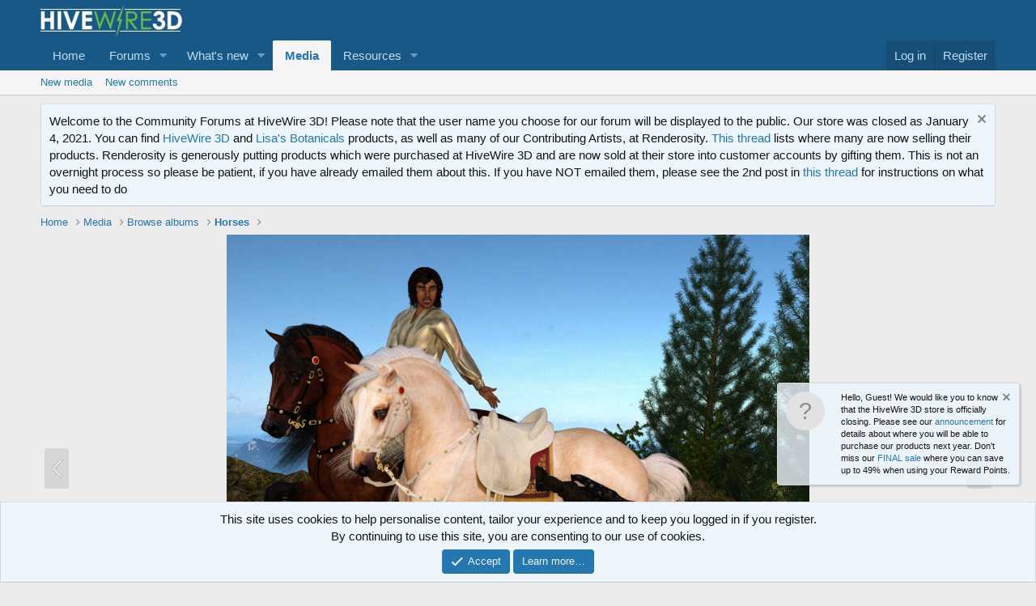

--- FILE ---
content_type: text/css; charset=utf-8
request_url: https://community.hivewire3d.com/css.php?css=public%3Anotices.less%2Cpublic%3Arating_stars.less%2Cpublic%3Ashare_controls.less%2Cpublic%3Axfmg_media_list.less%2Cpublic%3Axfmg_media_view.less%2Cpublic%3Aextra.less&s=32&l=1&d=1660802662&k=b4c4dba4c84aa01014ef0aa92bdf008b6b31d23e
body_size: 8288
content:
@charset "UTF-8";

/********* public:notices.less ********/
.notices{list-style:none;margin:0;padding:0}.notices.notices--block .notice{margin-bottom:10px}.notices.notices--floating{margin:0 20px 0 auto;width:300px;max-width:100%;z-index:800}@media (max-width:340px){.notices.notices--floating{margin-right:10px}}.notices.notices--floating .notice{margin-bottom:20px}.notices.notices--scrolling{display:flex;align-items:stretch;overflow:hidden;border-width:1px;border-style:solid;border-top-color:#dfdfdf;border-right-color:#d8d8d8;border-bottom-color:#cbcbcb;border-left-color:#d8d8d8;margin-bottom:10px}.notices.notices--scrolling.notices--isMulti{margin-bottom:30px}.notices.notices--scrolling .notice{width:100%;flex-grow:0;flex-shrink:0;border:none}.noticeScrollContainer{margin-bottom:10px}.noticeScrollContainer .lSSlideWrapper{border-width:1px;border-style:solid;border-top-color:#dfdfdf;border-right-color:#d8d8d8;border-bottom-color:#cbcbcb;border-left-color:#d8d8d8}.noticeScrollContainer .notices.notices--scrolling{border:none;margin-bottom:0}.notice{position:relative;border-width:1px;border-style:solid;border-top-color:#dfdfdf;border-right-color:#d8d8d8;border-bottom-color:#cbcbcb;border-left-color:#d8d8d8}.notice:before,.notice:after{content:" ";display:table}.notice:after{clear:both}.notice.notice--primary{color:#141414;background:#edf6fd}.notice.notice--accent{color:#aa6709;background:#fff4e5}.notice.notice--accent a:not(.button--notice){color:#f2930d}.notice.notice--dark{color:#fefefe;border:none;background:#141414}.notice.notice--dark a:not(.button--notice){color:#b4b4b4}.notice.notice--light{color:#141414;background:#fefefe}.notice.notice--light a:not(.button--notice){color:#828282}.notice.notice--enablePush{display:none}@media (max-width:900px){.notice.notice--enablePush{padding:3px 3px 10px;font-size:13px}}@media (max-width:900px){.notice.notice--cookie .notice-content{padding:3px 3px 10px;font-size:12px}.notice.notice--cookie .notice-content .button--notice{font-size:12px;padding:3px 6px}.notice.notice--cookie .notice-content .button--notice .button-text{font-size:12px}}.notices--block .notice{font-size:15px;border-radius:4px}.notices--floating .notice{font-size:11px;border-radius:4px;box-shadow:1px 1px 3px rgba(0,0,0,0.25)}.notices--floating .notice.notice--primary{background-color:rgba(237,246,253,0.8)}.notices--floating .notice.notice--accent{background-color:rgba(255,244,229,0.8)}.notices--floating .notice.notice--dark{background-color:rgba(20,20,20,0.8)}.notices--floating .notice.notice--light{background-color:rgba(254,254,254,0.8)}.has-js .notices--floating .notice{display:none}.notice.notice--hasImage .notice-content{margin-left:68px;min-height:68px}@media (max-width:900px){.notice.notice--hidewide:not(.is-vis-processed){display:none;visibility:hidden}}@media (max-width:650px){.notice.notice--hidemedium:not(.is-vis-processed){display:none;visibility:hidden}}@media (max-width:480px){.notice.notice--hidenarrow:not(.is-vis-processed){display:none;visibility:hidden}}.notice-image{float:left;padding:10px 0 10px 10px}.notice-image img{max-width:48px;max-height:48px}.notice-content{padding:10px}.notice-content a.notice-dismiss{float:right;color:inherit;font-size:16px;line-height:1;height:1em;box-sizing:content-box;padding:0 0 5px 5px;opacity:.5;-webkit-transition: opacity .25s ease;transition: opacity .25s ease;cursor:pointer}.notice-content a.notice-dismiss:before{font-family:'Font Awesome 5 Pro';font-size:inherit;font-style:normal;font-weight:400;text-rendering:auto;-webkit-font-smoothing:antialiased;-moz-osx-font-smoothing:grayscale;content:"\f00d";width:.75em;display:inline-block;text-align:center}.notice-content a.notice-dismiss:hover{text-decoration:none;opacity:1}.notices--floating .notice-content a.notice-dismiss{font-size:14px}

/********* public:rating_stars.less ********/
.ratingStars{display:inline-block;line-height:1;font-size:120%;vertical-align:sub;position:relative}.ratingStars.ratingStars--larger{font-size:140%;vertical-align:bottom}.ratingStars.ratingStars--smaller{font-size:100%;vertical-align:top;top:.2em}.ratingStars-star{float:left;position:relative;margin-left:2px}.ratingStars-star:first-child{margin-left:0}.ratingStars-star:before{font-family:'Font Awesome 5 Pro';font-size:inherit;font-style:normal;font-weight:900;text-rendering:auto;-webkit-font-smoothing:antialiased;-moz-osx-font-smoothing:grayscale;content:"\f005";width:1.28571429em;display:inline-block;text-align:center;color:#dfdfdf}.ratingStars-star.ratingStars-star--full:before{color:#f9c479}.ratingStars-star.ratingStars-star--half:after{position:absolute;left:0;font-family:'Font Awesome 5 Pro';font-size:inherit;font-style:normal;font-weight:900;text-rendering:auto;-webkit-font-smoothing:antialiased;-moz-osx-font-smoothing:grayscale;content:"\f089";width:1.28571429em;display:inline-block;text-align:center;color:#f9c479}.ratingStarsRow.ratingStarsRow--justified{display:flex}.ratingStarsRow.ratingStarsRow--justified .ratingStarsRow-text{margin-left:auto}.ratingStarsRow.ratingStarsRow--textBlock{display:block}.ratingStarsRow.ratingStarsRow--textBlock .ratingStarsRow-text{display:block}.br-select{display:none}.br-theme-fontawesome-stars .br-widget.br-widget--withSelected{height:40px}.br-theme-fontawesome-stars .br-widget.br-widget--withSelected .br-current-rating{display:block;font-size:80%}.br-theme-fontawesome-stars .br-widget{height:28px;white-space:nowrap}.br-theme-fontawesome-stars .br-widget a{font-family:'Font Awesome 5 Pro';font-size:inherit;font-style:normal;font-weight:900;text-rendering:auto;-webkit-font-smoothing:antialiased;-moz-osx-font-smoothing:grayscale;font-size:120%;text-decoration:none;margin-right:2px}.br-theme-fontawesome-stars .br-widget a:after{content:"\f005";width:1.28571429em;display:inline-block;text-align:center;color:#dfdfdf}.br-theme-fontawesome-stars .br-widget a.br-active:after{color:#f9c479}.br-theme-fontawesome-stars .br-widget a.br-selected:after{color:#f9c479}.br-theme-fontawesome-stars .br-widget .br-current-rating{display:none}.br-theme-fontawesome-stars .br-readonly a{cursor:default}@media print{.br-theme-fontawesome-stars .br-widget a:after{content:"\f005";width:1.28571429em;display:inline-block;text-align:center;color:black}.br-theme-fontawesome-stars .br-widget a.br-active:after,.br-theme-fontawesome-stars .br-widget a.br-selected:after{content:"\f005";width:1.28571429em;display:inline-block;text-align:center;color:black}}

/********* public:share_controls.less ********/
.shareButtons:before,.shareButtons:after{content:" ";display:table}.shareButtons:after{clear:both}.shareButtons--iconic .shareButtons-buttons{display:grid;grid-template-columns:repeat(auto-fill, minmax(35px, 1fr))}.shareButtons-label{float:left;margin-right:3px;color:#8c8c8c;min-height:35px;line-height:35px}.shareButtons-button{float:left;margin-right:3px;padding:6px;color:#8c8c8c;font-size:20px;line-height:20px;white-space:nowrap;min-width:35px;border-radius:2px;background-color:transparent;-webkit-transition: all .25s ease;transition: all .25s ease}.shareButtons-button:last-of-type{margin-right:0}.shareButtons-button:hover{text-decoration:none;color:white}.shareButtons-button>i{display:inline-block;vertical-align:middle;font-family:'Font Awesome 5 Pro';font-size:inherit;font-style:normal;font-weight:400;text-rendering:auto;-webkit-font-smoothing:antialiased;-moz-osx-font-smoothing:grayscale}.shareButtons-button.shareButtons-button--brand>i{font-family:'Font Awesome 5 Brands';font-size:inherit;font-style:normal;font-weight:400;text-rendering:auto;-webkit-font-smoothing:antialiased;-moz-osx-font-smoothing:grayscale}.shareButtons-button>span{font-weight:400;font-size:15px}.shareButtons--iconic .shareButtons-button{text-align:center}.shareButtons--iconic .shareButtons-button>i{min-width:20px}.shareButtons--iconic .shareButtons-button>span{position:absolute;height:1px;width:1px;margin:-1px;padding:0;border:0;clip:rect(0 0 0 0);overflow:hidden}.shareButtons-button.shareButtons-button--facebook:hover{background-color:#3B5998}.shareButtons-button.shareButtons-button--facebook>i:before{content:"\f39e";width:1.28571429em;display:inline-block;text-align:center}.shareButtons-button.shareButtons-button--twitter:hover{background-color:#1DA1F3}.shareButtons-button.shareButtons-button--twitter>i:before{content:"\f099";width:1.28571429em;display:inline-block;text-align:center}.shareButtons-button.shareButtons-button--pinterest:hover{background-color:#bd081c}.shareButtons-button.shareButtons-button--pinterest>i:before{content:"\f231";width:1.28571429em;display:inline-block;text-align:center}.shareButtons-button.shareButtons-button--tumblr:hover{background-color:#35465c}.shareButtons-button.shareButtons-button--tumblr>i:before{content:"\f173";width:1.28571429em;display:inline-block;text-align:center}.shareButtons-button.shareButtons-button--reddit:hover{background-color:#FF4500}.shareButtons-button.shareButtons-button--reddit>i:before{content:"\f281";width:1.28571429em;display:inline-block;text-align:center}.shareButtons-button.shareButtons-button--whatsApp:hover{background-color:#25D366}.shareButtons-button.shareButtons-button--whatsApp>i:before{content:"\f232";width:1.28571429em;display:inline-block;text-align:center}.shareButtons-button.shareButtons-button--email:hover{background-color:#1289ff}.shareButtons-button.shareButtons-button--email>i:before{content:"\f0e0";width:1.28571429em;display:inline-block;text-align:center}.shareButtons-button.shareButtons-button--share{cursor:pointer}.shareButtons-button.shareButtons-button--share:hover{background-color:#787878}.shareButtons-button.shareButtons-button--share>i:before{content:"\f1e0";width:1.28571429em;display:inline-block;text-align:center}.shareButtons-button.shareButtons-button--link{cursor:pointer}.shareButtons-button.shareButtons-button--link:hover{background-color:#787878}.shareButtons-button.shareButtons-button--link>i:before{content:"\f0c1";width:1.28571429em;display:inline-block;text-align:center}.shareButtons-button.is-hidden{display:none}.shareInput{margin-bottom:5px}.shareInput:last-child{margin-bottom:0}.shareInput-label{font-size:13px}.shareInput-label:after{content:":"}.shareInput-label.is-sentence:after{content:""}.shareInput-button{color:#2577b1;cursor:pointer}.shareInput-button>i{display:inline-block;vertical-align:middle;font-family:'Font Awesome 5 Pro';font-size:inherit;font-style:normal;font-weight:400;text-rendering:auto;-webkit-font-smoothing:antialiased;-moz-osx-font-smoothing:grayscale}.shareInput-button>i:before{content:"\f0c5";width:1.28571429em;display:inline-block;text-align:center}.shareInput-button.is-hidden{display:none}.shareInput-input{font-size:13px}@media (max-width:568px){.shareInput-input{font-size:16px}}.shareInput-button.is-hidden+.shareInput-input{border-radius:4px}

/********* public:xfmg_media_list.less ********/
.itemList-itemTypeIcon.itemList-itemTypeIcon--image{display:none}.itemList-itemTypeIcon.itemList-itemTypeIcon--image::after{content:"\f03e";width:1.28571429em;display:inline-block;text-align:center}.itemList-itemTypeIcon.itemList-itemTypeIcon--embed{font-family:'Font Awesome 5 Brands';font-size:inherit;font-style:normal;font-weight:400;text-rendering:auto;-webkit-font-smoothing:antialiased;-moz-osx-font-smoothing:grayscale}.itemList-itemTypeIcon.itemList-itemTypeIcon--embed::after{content:"\f167";width:1.28571429em;display:inline-block;text-align:center}.itemList-itemTypeIcon.itemList-itemTypeIcon--video::after{content:"\f03d";width:1.28571429em;display:inline-block;text-align:center}.itemList-itemTypeIcon.itemList-itemTypeIcon--audio::after{content:"\f001";width:1.28571429em;display:inline-block;text-align:center}.itemList-itemTypeIcon.itemList-itemTypeIcon--embed--applemusic{font-family:'Font Awesome 5 Brands';font-size:inherit;font-style:normal;font-weight:400;text-rendering:auto;-webkit-font-smoothing:antialiased;-moz-osx-font-smoothing:grayscale}.itemList-itemTypeIcon.itemList-itemTypeIcon--embed--applemusic::after{content:"\f179";width:1.28571429em;display:inline-block;text-align:center}.itemList-itemTypeIcon.itemList-itemTypeIcon--embed--facebook{font-family:'Font Awesome 5 Brands';font-size:inherit;font-style:normal;font-weight:400;text-rendering:auto;-webkit-font-smoothing:antialiased;-moz-osx-font-smoothing:grayscale}.itemList-itemTypeIcon.itemList-itemTypeIcon--embed--facebook::after{content:"\f09a";width:1.28571429em;display:inline-block;text-align:center}.itemList-itemTypeIcon.itemList-itemTypeIcon--embed--flickr{font-family:'Font Awesome 5 Brands';font-size:inherit;font-style:normal;font-weight:400;text-rendering:auto;-webkit-font-smoothing:antialiased;-moz-osx-font-smoothing:grayscale}.itemList-itemTypeIcon.itemList-itemTypeIcon--embed--flickr::after{content:"\f16e";width:1.28571429em;display:inline-block;text-align:center}.itemList-itemTypeIcon.itemList-itemTypeIcon--embed--instagram{font-family:'Font Awesome 5 Brands';font-size:inherit;font-style:normal;font-weight:400;text-rendering:auto;-webkit-font-smoothing:antialiased;-moz-osx-font-smoothing:grayscale}.itemList-itemTypeIcon.itemList-itemTypeIcon--embed--instagram::after{content:"\f16d";width:1.28571429em;display:inline-block;text-align:center}.itemList-itemTypeIcon.itemList-itemTypeIcon--embed--pinterest{font-family:'Font Awesome 5 Brands';font-size:inherit;font-style:normal;font-weight:400;text-rendering:auto;-webkit-font-smoothing:antialiased;-moz-osx-font-smoothing:grayscale}.itemList-itemTypeIcon.itemList-itemTypeIcon--embed--pinterest::after{content:"\f0d3";width:1.28571429em;display:inline-block;text-align:center}.itemList-itemTypeIcon.itemList-itemTypeIcon--embed--reddit{font-family:'Font Awesome 5 Brands';font-size:inherit;font-style:normal;font-weight:400;text-rendering:auto;-webkit-font-smoothing:antialiased;-moz-osx-font-smoothing:grayscale}.itemList-itemTypeIcon.itemList-itemTypeIcon--embed--reddit::after{content:"\f281";width:1.28571429em;display:inline-block;text-align:center}.itemList-itemTypeIcon.itemList-itemTypeIcon--embed--soundcloud{font-family:'Font Awesome 5 Brands';font-size:inherit;font-style:normal;font-weight:400;text-rendering:auto;-webkit-font-smoothing:antialiased;-moz-osx-font-smoothing:grayscale}.itemList-itemTypeIcon.itemList-itemTypeIcon--embed--soundcloud::after{content:"\f1be";width:1.28571429em;display:inline-block;text-align:center}.itemList-itemTypeIcon.itemList-itemTypeIcon--embed--spotify{font-family:'Font Awesome 5 Brands';font-size:inherit;font-style:normal;font-weight:400;text-rendering:auto;-webkit-font-smoothing:antialiased;-moz-osx-font-smoothing:grayscale}.itemList-itemTypeIcon.itemList-itemTypeIcon--embed--spotify::after{content:"\f1bc";width:1.28571429em;display:inline-block;text-align:center}.itemList-itemTypeIcon.itemList-itemTypeIcon--embed--tumblr{font-family:'Font Awesome 5 Brands';font-size:inherit;font-style:normal;font-weight:400;text-rendering:auto;-webkit-font-smoothing:antialiased;-moz-osx-font-smoothing:grayscale}.itemList-itemTypeIcon.itemList-itemTypeIcon--embed--tumblr::after{content:"\f174";width:1.28571429em;display:inline-block;text-align:center}.itemList-itemTypeIcon.itemList-itemTypeIcon--embed--twitch{font-family:'Font Awesome 5 Brands';font-size:inherit;font-style:normal;font-weight:400;text-rendering:auto;-webkit-font-smoothing:antialiased;-moz-osx-font-smoothing:grayscale}.itemList-itemTypeIcon.itemList-itemTypeIcon--embed--twitch::after{content:"\f1e8";width:1.28571429em;display:inline-block;text-align:center}.itemList-itemTypeIcon.itemList-itemTypeIcon--embed--twitter{font-family:'Font Awesome 5 Brands';font-size:inherit;font-style:normal;font-weight:400;text-rendering:auto;-webkit-font-smoothing:antialiased;-moz-osx-font-smoothing:grayscale}.itemList-itemTypeIcon.itemList-itemTypeIcon--embed--twitter::after{content:"\f099";width:1.28571429em;display:inline-block;text-align:center}.itemList-itemTypeIcon.itemList-itemTypeIcon--embed--vimeo{font-family:'Font Awesome 5 Brands';font-size:inherit;font-style:normal;font-weight:400;text-rendering:auto;-webkit-font-smoothing:antialiased;-moz-osx-font-smoothing:grayscale}.itemList-itemTypeIcon.itemList-itemTypeIcon--embed--vimeo::after{content:"\f40a";width:1.28571429em;display:inline-block;text-align:center}.itemList-itemTypeIcon.itemList-itemTypeIcon--embed--youtube{font-family:'Font Awesome 5 Brands';font-size:inherit;font-style:normal;font-weight:400;text-rendering:auto;-webkit-font-smoothing:antialiased;-moz-osx-font-smoothing:grayscale}.itemList-itemTypeIcon.itemList-itemTypeIcon--embed--youtube::after{content:"\f167";width:1.28571429em;display:inline-block;text-align:center}.itemList{display:flex;flex-flow:row wrap;margin:3px}.itemList.itemList--strip{justify-content:center;min-height:56px}@media (max-width:480px){.itemList.itemList--strip{min-height:44.46153846px}}@media (max-width:360px){.itemList.itemList--strip{min-height:32.31578947px}}.itemList.itemList--slider{display:block;margin:0}.itemList.itemList--slider .itemList-item--slider{margin:0;display:none}.lightSlider--loaded .itemList.itemList--slider .itemList-item--slider{display:block}.itemList.itemList--slider .itemList-item--slider .itemList-itemTypeIcon{display:none}.itemList-item{flex:auto;width:187.5px;max-width:300px;margin:3px;position:relative;overflow:hidden}.itemList--strip .itemList-item{justify-items:center;width:31.25px;max-width:50px;margin-top:auto;margin-bottom:auto;opacity:1;-webkit-transition: opacity .25s ease;transition: opacity .25s ease}.itemList--strip .itemList-item.itemList-item--fading{opacity:0 !important}@media (max-width:480px){.itemList-item{width:150px}.itemList--strip .itemList-item.itemList-item{max-width:38.46153846px}}@media (max-width:360px){.itemList--strip .itemList-item.itemList-item{max-width:26.31578947px}}.itemList-item.itemList-item--placeholder{margin-top:0;margin-bottom:0;height:0}.itemList--strip .itemList-item.itemList-item--placeholder{color:#141414;background:#f5f5f5;border-width:1px;border-style:solid;border-top-color:#dfdfdf;border-right-color:#d8d8d8;border-bottom-color:#cbcbcb;border-left-color:#d8d8d8;margin-top:inherit;margin-bottom:inherit;height:initial;opacity:0.7}.itemList-button{color:#141414;background:#f5f5f5;border-width:1px;border-style:solid;border-top-color:#dfdfdf;border-right-color:#d8d8d8;border-bottom-color:#cbcbcb;border-left-color:#d8d8d8;width:25px;border-radius:4px;color:#2577b1;display:block;position:relative;margin:3px;cursor:pointer}.itemList-button.is-disabled{display:none}.itemList-button.is-loading{color:#8c8c8c;background:#efefef;pointer-events:none;cursor:default}.itemList-button-icon{position:absolute;top:50%;left:50%;transform:translate(-50%, -50%);font-family:'Font Awesome 5 Pro';font-size:inherit;font-style:normal;font-weight:400;text-rendering:auto;-webkit-font-smoothing:antialiased;-moz-osx-font-smoothing:grayscale;font-size:1.2em}.itemList-button--next .itemList-button-icon:before{content:"\f054";width:.63em;display:inline-block;text-align:center}.itemList-button--prev .itemList-button-icon:before{content:"\f053";width:.63em;display:inline-block;text-align:center}.itemList-itemTypeIcon{position:absolute;top:6px;right:6px;z-index:100;width:20px;height:20px;display:flex;align-items:center;justify-content:center;-webkit-text-fill-color:#fff;-webkit-text-stroke-color:#000;-webkit-text-stroke-width:thin;color:#fff;opacity:0.6;font-family:'Font Awesome 5 Pro';font-size:inherit;font-style:normal;font-weight:400;text-rendering:auto;-webkit-font-smoothing:antialiased;-moz-osx-font-smoothing:grayscale}.has-touchevents .itemList-itemTypeIcon,.itemList-item:hover .itemList-itemTypeIcon,.itemList-item.is-mod-selected .itemList-itemTypeIcon{opacity:1}.itemList-itemTypeIcon::after{font-size:24px}.itemList-itemOverlay{width:100%;height:52px;bottom:-52px;position:absolute;background-color:rgba(0,0,0,0.6);-webkit-transition: all .25s ease;transition: all .25s ease;padding:4px;overflow:hidden}.itemList-itemOverlay a{color:inherit;text-decoration:none}.itemList-itemOverlay a:hover{text-decoration:underline}.has-touchevents .itemList-itemOverlay,.itemList-item:hover .itemList-itemOverlay{bottom:0}.itemList-item.is-mod-selected .itemList-itemOverlay{bottom:0;background:#fff8ee}.itemList-itemOverlay a:hover{text-decoration:none}.itemList-itemOverlayTop{cursor:pointer;top:3px;left:3px;z-index:205;width:25px;height:25px;border-radius:4px;background:rgba(0,0,0,0.4);display:flex;align-items:center;justify-content:center;opacity:0}.has-touchevents .itemList-itemOverlayTop,.itemList-item:hover .itemList-itemOverlayTop{opacity:1}.itemList-item.is-mod-selected .itemList-itemOverlayTop{opacity:1;background:#fff8ee}.itemList-item.is-mod-selected .itemList-itemOverlayTop.iconic>input+i:before{color:#505050}.itemList-item.is-mod-selected .itemList-itemOverlayTop.iconic>input:hover+i:before{color:#505050}.itemList-itemOverlayTop.itemList-itemOverlayTop.iconic{display:flex;position:absolute}.itemList-itemOverlayTop.itemList-itemOverlayTop.iconic>input+i{position:absolute;top:2px;left:6px}.itemList-itemOverlayTop.itemList-itemOverlayTop.iconic>input+i:before{color:#fff}.itemList-itemOverlayTop.itemList-itemOverlayTop.iconic>input:hover+i:before{color:#d9d9d9}.itemInfoRow{display:flex;align-items:center}.itemInfoRow-avatar{white-space:nowrap;word-wrap:normal;text-align:center}.itemInfoRow-main{flex:1;min-width:0;vertical-align:top;text-shadow:0 0 2px rgba(0,0,0,0.6);color:#fff}.itemList-item.is-mod-selected .itemInfoRow-main{text-shadow:none;color:#505050}.itemInfoRow-main:before{content:'';display:block;margin-top:-.18em}.itemInfoRow-title{margin:0;padding:0 0 0 3px;font-size:13px;font-weight:400;overflow:hidden;white-space:nowrap;word-wrap:normal;text-overflow:ellipsis}.itemInfoRow-status{margin:0;padding:0 0 0 3px;font-size:11px;overflow:hidden;white-space:nowrap}

/********* public:xfmg_media_view.less ********/
.media{position:relative;margin-bottom:10px}.media-button{position:absolute;top:calc(50% -  27px);z-index:100;width:30px;height:50px;background:rgba(80,80,80,0.7);border-radius:4px;opacity:0.2;-webkit-transition: opacity .25s ease;transition: opacity .25s ease;cursor:pointer}.has-touchevents .media-button,.media:hover .media-button{opacity:0.6}.media-button.media-button:hover{text-decoration:none;opacity:1}.media-button .media-button-icon{position:absolute;top:50%;left:50%;transform:translate(-50%, -50%);color:#FFF;-webkit-text-fill-color:#fff;-webkit-text-stroke-color:#000;-webkit-text-stroke-width:1px;font-family:'Font Awesome 5 Pro';font-size:inherit;font-style:normal;font-weight:400;text-rendering:auto;-webkit-font-smoothing:antialiased;-moz-osx-font-smoothing:grayscale;font-size:1.75em}.media-button.media-button--next{right:5px}.media-button.media-button--next .media-button-icon:before{content:"\f054";width:1.1em;display:inline-block;text-align:center}.media-button.media-button--prev{left:5px}.media-button.media-button--prev .media-button-icon:before{content:"\f053";width:1.1em;display:inline-block;text-align:center}.media-container{display:flex;justify-content:center;align-items:center;border:1px solid transparent;min-height:50px}.media-container img{max-width:100%;max-height:80vh;width:auto;height:auto}.media-container .bbWrapper{width:100%;text-align:center}.media-container .bbWrapper>:first-child{margin-left:auto;margin-right:auto}.media-container .bbMediaWrapper{width:100%;text-align:center}.media-container .bbMediaWrapper .bbMediaWrapper-inner.bbMediaWrapper-inner--thumbnail{padding-bottom:300px}.media-container .bbMediaWrapper .bbMediaWrapper-inner.bbMediaWrapper-inner--thumbnail .video-js.vjs-audio{margin:0}.media-container .video-jsaudio,.media-container .video-jsvideo{display:none}.media-container .video-js.vjs-audio{border:none;margin:0 60px}.media-container .fb-video iframe{background-color:#fefefe}.media-container .fb_iframe_widget{margin-left:auto;margin-right:auto}@media (max-width:650px){.media-container{margin-left:-10px;margin-right:-10px}}.media-container .cropper-container.cropper-bg{background:none}.media-container .media-container-image{position:relative}.has-touchevents .media-container .media-container-image .mediaNote,.media-container .media-container-image.is-tooltip-active .mediaNote,.media-container .media-container-image:hover .mediaNote{opacity:.75;transition:opacity .75s ease-out}.media-container .mediaNote{display:none;position:absolute;border-radius:2px;border:2px solid #fefefe;box-shadow:0 5px 10px 0 rgba(0,0,0,0.35);opacity:0}.media-container .mediaNote-tooltip{display:none}.tooltip.tooltip--mediaNote{max-width:100%;width:250px;padding:0 15px}.tooltip.tooltip--mediaNote.tooltip--top{padding-bottom:10px}.tooltip.tooltip--mediaNote.tooltip--right{padding-left:10px}.tooltip.tooltip--mediaNote.tooltip--bottom{padding-top:10px}.tooltip.tooltip--mediaNote.tooltip--left{padding-right:10px}.tooltip--mediaNote .tooltip-content{color:#141414;background:#fefefe;padding:0;text-align:left;border:1px solid #d8d8d8;border-radius:4px;font-size:13px;box-shadow:0 5px 10px 0 rgba(0,0,0,0.35)}.tooltip--mediaNote--plain .tooltip-content .contentRow-minor{font-size:11px}.noteTooltip-row{margin:0;padding:3px}.noteTooltip-row.noteTooltip-row--separated+.noteTooltip-row{border-top:1px solid #dfdfdf}.noteTooltip-footer{font-size:12px;color:#505050;background:#f5f5f5;border-top:1px solid #dfdfdf;padding:3px}.noteTooltip-footer.noteTooltip-footer--smallest{font-size:11px}.tooltip--mediaNote.tooltip--top .tooltip-arrow{bottom:0;left:50%;margin-left:-11px;border:11px solid transparent;border-bottom-width:0;border-top-color:#d8d8d8}.tooltip--mediaNote.tooltip--bottom .tooltip-arrow{top:0;left:50%;margin-left:-11px;border:11px solid transparent;border-top-width:0;border-bottom-color:#d8d8d8}.tooltip--mediaNote.tooltip--right .tooltip-arrow{top:50%;left:0;margin-top:-11px;border:11px solid transparent;border-left-width:0;border-right-color:#d8d8d8}.tooltip--mediaNote.tooltip--left .tooltip-arrow{top:50%;right:0;margin-top:-11px;border:11px solid transparent;border-right-width:0;border-left-color:#d8d8d8}.tooltip--mediaNote .tooltip-arrow:after{position:absolute;content:''}.tooltip--mediaNote.tooltip--top .tooltip-arrow:after{bottom:1px;left:-10px;border:10px solid transparent;border-bottom-width:0;border-top-color:#fefefe}.tooltip--mediaNote.tooltip--bottom .tooltip-arrow:after{top:1px;left:-10px;border:10px solid transparent;border-top-width:0;border-bottom-color:#fefefe}.tooltip--mediaNote.tooltip--right .tooltip-arrow:after{left:1px;bottom:-10px;border:10px solid transparent;border-left-width:0;border-right-color:#fefefe}.tooltip--mediaNote.tooltip--left .tooltip-arrow:after{right:1px;bottom:-10px;border:10px solid transparent;border-right-width:0;border-left-color:#fefefe}.tooltip--mediaNote.tooltip--top .tooltip-arrow:after{border:10px solid transparent;border-bottom-width:0;border-top-color:#f5f5f5}/*!
 * Cropper v3.0.0-rc.3
 * https://github.com/fengyuanchen/cropper
 *
 * Copyright (c) 2017 Fengyuan Chen
 * Released under the MIT license
 *
 * Date: 2017-07-07T13:00:47.346Z
 */.cropper-container{font-size:0;line-height:0;position:relative;-webkit-user-select:none;-moz-user-select:none;-ms-user-select:none;user-select:none;direction:ltr;-ms-touch-action:none;touch-action:none}.cropper-container img{display:block;min-width:0 !important;max-width:none !important;min-height:0 !important;max-height:none !important;width:100%;height:100%;image-orientation:0deg}.cropper-wrap-box,.cropper-canvas,.cropper-drag-box,.cropper-crop-box,.cropper-modal{position:absolute;top:0;right:0;bottom:0;left:0}.cropper-wrap-box{overflow:hidden}.cropper-drag-box{opacity:0;background-color:#fff}.cropper-modal{opacity:.5;background-color:#000}.cropper-view-box{display:block;overflow:hidden;width:100%;height:100%;outline:1px solid #39f;outline-color:rgba(51,153,255,0.75)}.cropper-dashed{position:absolute;display:block;opacity:.5;border:0 dashed #eee}.cropper-dashed.dashed-h{top:33.33333%;left:0;width:100%;height:33.33333%;border-top-width:1px;border-bottom-width:1px}.cropper-dashed.dashed-v{top:0;left:33.33333%;width:33.33333%;height:100%;border-right-width:1px;border-left-width:1px}.cropper-center{position:absolute;top:50%;left:50%;display:block;width:0;height:0;opacity:.75}.cropper-center:before,.cropper-center:after{position:absolute;display:block;content:' ';background-color:#eee}.cropper-center:before{top:0;left:-3px;width:7px;height:1px}.cropper-center:after{top:-3px;left:0;width:1px;height:7px}.cropper-face,.cropper-line,.cropper-point{position:absolute;display:block;width:100%;height:100%;opacity:.1}.cropper-face{top:0;left:0;background-color:#fff}.cropper-line{background-color:#39f}.cropper-line.line-e{top:0;right:-3px;width:5px;cursor:e-resize}.cropper-line.line-n{top:-3px;left:0;height:5px;cursor:n-resize}.cropper-line.line-w{top:0;left:-3px;width:5px;cursor:w-resize}.cropper-line.line-s{bottom:-3px;left:0;height:5px;cursor:s-resize}.cropper-point{width:5px;height:5px;opacity:.75;background-color:#39f}.cropper-point.point-e{top:50%;right:-3px;margin-top:-3px;cursor:e-resize}.cropper-point.point-n{top:-3px;left:50%;margin-left:-3px;cursor:n-resize}.cropper-point.point-w{top:50%;left:-3px;margin-top:-3px;cursor:w-resize}.cropper-point.point-s{bottom:-3px;left:50%;margin-left:-3px;cursor:s-resize}.cropper-point.point-ne{top:-3px;right:-3px;cursor:ne-resize}.cropper-point.point-nw{top:-3px;left:-3px;cursor:nw-resize}.cropper-point.point-sw{bottom:-3px;left:-3px;cursor:sw-resize}.cropper-point.point-se{right:-3px;bottom:-3px;width:20px;height:20px;cursor:se-resize;opacity:1}@media (min-width:768px){.cropper-point.point-se{width:15px;height:15px}}@media (min-width:992px){.cropper-point.point-se{width:10px;height:10px}}@media (min-width:1200px){.cropper-point.point-se{width:5px;height:5px;opacity:.75}}.cropper-point.point-se:before{position:absolute;right:-50%;bottom:-50%;display:block;width:200%;height:200%;content:' ';opacity:0;background-color:#39f}.cropper-invisible{opacity:0}.cropper-bg{background-image:url('[data-uri]')}.cropper-hide{position:absolute;display:block;width:0;height:0}.cropper-hidden{display:none !important}.cropper-move{cursor:move}.cropper-crop{cursor:crosshair}.cropper-disabled .cropper-drag-box,.cropper-disabled .cropper-face,.cropper-disabled .cropper-line,.cropper-disabled .cropper-point{cursor:not-allowed}/*!
 * XF overrides
 */.cropper-view-box{outline:1px solid #47a7eb;outline-color:rgba(71,167,235,0.75)}.cropper-line{background-color:#47a7eb}.cropper-point{background-color:#47a7eb}.cropper-point.point-se:before{background-color:#47a7eb}.xfmgInfoBlock-title{margin-bottom:10px}.xfmgInfoBlock--lightbox .xfmgInfoBlock-title h2.p-title-value{font-size:20px}.xfmgInfoBlock-status{margin-bottom:10px}.xfmgInfoBlock-originallyFrom{font-size:13px;margin-bottom:10px}.xfmgInfoBlock-originallyFrom:before{color:#47a7eb;font-family:'Font Awesome 5 Pro';font-size:inherit;font-style:normal;font-weight:400;text-rendering:auto;-webkit-font-smoothing:antialiased;-moz-osx-font-smoothing:grayscale;content:"\f0c6";width:1em;display:inline-block;text-align:center}.xfmgInfoBlock-description{margin-bottom:10px}.xfmgInfoBlock-description .bbCodeBlock{font-size:13px}.xfmgInfoBlock-title+.actionBar,.xfmgInfoBlock-originallyFrom+.actionBar{margin-top:-10px}.xfmgInfoBlock .actionBar-set{font-size:13px;margin-top:10px}.columnContainer{display:flex}.columnContainer-comments{margin-right:10px;flex:0 70%;min-width:0}.columnContainer-sidebar{flex:0 30%;min-width:0}@media (max-width:650px){.columnContainer .columnContainer-sidebar{display:block;margin-left:0;margin-right:0}.columnContainer .columnContainer-sidebar>*{margin-left:0;margin-right:0;min-width:0}}@media (max-width:900px){.columnContainer{display:block}.columnContainer-comments{margin-right:0}.columnContainer-sidebar{display:flex;flex-wrap:wrap;align-items:stretch;margin:20px -5px -20px;width:auto}.columnContainer-sidebar>*{margin:0 5px 20px;min-width:350px;flex:1 1 350px}.columnContainer-sidebar>*:last-child{margin-bottom:20px}.columnContainer-sidebar:after{display:block;content:'';height:0;margin:0 5px;min-width:350px;flex:1 1 350px}.columnContainer-sidebar .block-container{display:flex;flex-direction:column;height:100%}.columnContainer-sidebar .block-container .block-footer{margin-top:auto}}.bbCodeBlock{margin:.5em 0;background:#f5f5f5;border:1px solid #e7e7e7;border-left:3px solid #f2930d}.bbCodeBlock.bbCodeBlock--quote .bbCodeBlock-content{font-size:13px}.bbCodeBlock-title{padding:6px 10px;font-size:13px;color:#f2930d;background:#fafafa}.bbCodeBlock-title:before,.bbCodeBlock-title:after{content:" ";display:table}.bbCodeBlock-title:after{clear:both}a.bbCodeBlock-sourceJump{color:inherit;text-decoration:none}a.bbCodeBlock-sourceJump:hover{text-decoration:underline}a.bbCodeBlock-sourceJump:after{font-family:'Font Awesome 5 Pro';font-size:inherit;font-style:normal;font-weight:400;text-rendering:auto;-webkit-font-smoothing:antialiased;-moz-osx-font-smoothing:grayscale;content:"\f0aa";width:1.28571429em;text-align:center;display:inline-block;margin-left:5px}.bbCodeBlock-content{position:relative;padding:6px 10px}.bbCodeBlock-content:before,.bbCodeBlock-content:after{content:" ";display:table}.bbCodeBlock-content:after{clear:both}.bbCodeBlock-expandLink{display:none;position:absolute;top:87px;left:0;right:0;height:75px;cursor:pointer;z-index:100;background:transparent;background:linear-gradient(to bottom, rgba(245,245,245,0) 0%, #f5f5f5 80%)}.bbCodeBlock-expandLink a{position:absolute;bottom:6px;left:0;right:0;text-align:center;font-size:13px;color:#f2930d;text-decoration:none}.bbCodeBlock--screenLimited .bbCodeBlock-content{max-height:300px;max-height:70vh;overflow:auto;-webkit-overflow-scrolling:touch}.bbCodeBlock--expandable{overflow:hidden;-webkit-transition: -xf-height .25s ease, height .25s ease, padding .25s ease, margin .25s ease, border .25s ease;transition: -xf-height .25s ease, height .25s ease, padding .25s ease, margin .25s ease, border .25s ease}.bbCodeBlock--expandable .bbCodeBlock-content{overflow:hidden}.bbCodeBlock--expandable .bbCodeBlock-content .bbCodeBlock:not(.bbCodeBlock--expandable) .bbCodeBlock-content{overflow:visible}.bbCodeBlock--expandable .bbCodeBlock-content .bbCodeBlock.bbCodeBlock--screenLimited .bbCodeBlock-content{overflow:auto}.bbCodeBlock--expandable .bbCodeBlock-expandContent{max-height:150px;overflow:hidden}.bbCodeBlock--expandable.is-expandable .bbCodeBlock-expandLink{display:block}.bbCodeBlock--expandable.is-expanded .bbCodeBlock-expandContent{max-height:none}.bbCodeBlock--expandable.is-expanded .bbCodeBlock-expandLink{display:none}.bbCodeBlock--unfurl{color:#141414;background:#edf6fd;padding:6px;width:650px;max-width:100%;border-left:2px solid #47a7eb;overflow:hidden}.bbCodeBlock--unfurl .contentRow-header{margin:0;font-size:15px;font-weight:normal;overflow:hidden;white-space:nowrap;word-wrap:normal;text-overflow:ellipsis}.bbCodeBlock--unfurl .contentRow-snippet{font-size:12px;font-style:normal}.bbCodeBlock--unfurl .contentRow-minor{font-size:12px}.bbCodeBlock--unfurl.is-pending{opacity:0.5}.bbCodeBlock--unfurl.is-pending.is-recrawl{opacity:1}.bbCodeBlock--unfurl.is-simple .contentRow-figure{display:none}.bbCodeBlock--unfurl .bbCodeBlockUnfurl-icon{width:12px;vertical-align:-2px}.bbCodeCode{margin:0;padding:0;font-family:Monaco,Menlo,Consolas,'Roboto Mono','Andale Mono','Ubuntu Mono',monospace;font-size:13px;line-height:1.4;text-align:left;direction:ltr;white-space:pre;position:relative;-moz-tab-size:4;tab-size:4}.has-hiddenscroll .bbCodeCode{padding-bottom:10px}.bbCodeCode code{font-family:inherit}.bbCodeCode .prism-token.prism-comment,.bbCodeCode .prism-token.prism-prolog,.bbCodeCode .prism-token.prism-doctype,.bbCodeCode .prism-token.prism-cdata{color:#a50}.bbCodeCode .prism-token.prism-constant{color:#05a}.bbCodeCode .prism-token.prism-tag{color:#170}.bbCodeCode .prism-token.prism-boolean{color:#219}.bbCodeCode .prism-token.prism-symbol,.bbCodeCode .prism-token.prism-atrule,.bbCodeCode .prism-token.prism-keyword{color:#708}.bbCodeCode .prism-token.prism-selector,.bbCodeCode .prism-token.prism-function{color:#05a}.bbCodeCode .prism-token.prism-deleted{color:#d44}.bbCodeCode .prism-token.prism-inserted{color:#292}.bbCodeCode .prism-token.prism-string,.bbCodeCode .prism-token.prism-attr-value{color:#a11}.bbCodeCode .prism-token.prism-number{color:#164}.bbCodeCode .prism-token.prism-attr-name,.bbCodeCode .prism-token.prism-char,.bbCodeCode .prism-token.prism-builtin{color:#00c}.bbCodeCode .prism-token.prism-regex,.bbCodeCode .prism-token.prism-important,.bbCodeCode .prism-token.prism-variable,.bbCodeCode .prism-token.prism-package{color:#05a}.bbCodeCode .prism-token.prism-class-name,.bbCodeCode .prism-token.prism-important,.bbCodeCode .prism-token.prism-bold{color:#00f}.bbCodeCode .prism-token.prism-bold{font-weight:bold}.bbCodeCode .prism-token.prism-italic,.bbCodeCode .prism-token.prism-constant{color:#05a;font-style:italic}.bbCodeCode .prism-token.prism-entity{cursor:help}.bbCodeInline{margin:0;font-size:80%;background:#f5f5f5;border:1px solid #dfdfdf;border-radius:2px;padding-top:1px;padding-right:3px;padding-bottom:1px;padding-left:3px;font-family:Monaco,Menlo,Consolas,'Roboto Mono','Andale Mono','Ubuntu Mono',monospace;line-height:1.4;box-decoration-break:clone;-webkit-box-decoration-break:clone;white-space:pre-wrap}.bbCodeSpoiler{margin:.5em 0}.has-no-js .bbCodeSpoiler-button{display:none}.bbCodeSpoiler-content{display:none;opacity:0;-webkit-transition: all .25s ease, -xf-opacity .25s ease;transition: all .25s ease, -xf-opacity .25s ease;overflow-y:hidden;height:0;-webkit-transition-property:all,-xf-height;transition-property:all,-xf-height}.bbCodeSpoiler-content.is-active{display:block}.bbCodeSpoiler-content.is-active{display:block;opacity:1}.bbCodeSpoiler-content.is-transitioning{display:block}.bbCodeSpoiler-content.is-active{height:auto;overflow-y:visible}.bbCodeSpoiler-content.is-transitioning{overflow-y:hidden}.has-no-js .bbCodeSpoiler-content{display:block !important}.bbCodeSpoiler-content>.bbCodeBlock--spoiler{margin:.2em 0 0}.bbCodeInlineSpoiler{background-color:rgba(0,0,0,0);color:rgba(0,0,0,0);text-shadow:#8c8c8c 0 0 14px;cursor:pointer}.bbCodeInlineSpoiler a,.bbCodeInlineSpoiler span{color:inherit !important}.has-js .bbCodeInlineSpoiler a,.has-js .bbCodeInlineSpoiler span{pointer-events:none}.bbCodeInlineSpoiler .smilie{filter:blur(8px) grayscale(90%)}.bbCodeInlineSpoiler:hover{text-shadow:#8c8c8c 0 0 10px}

/********* public:extra.less ********/
